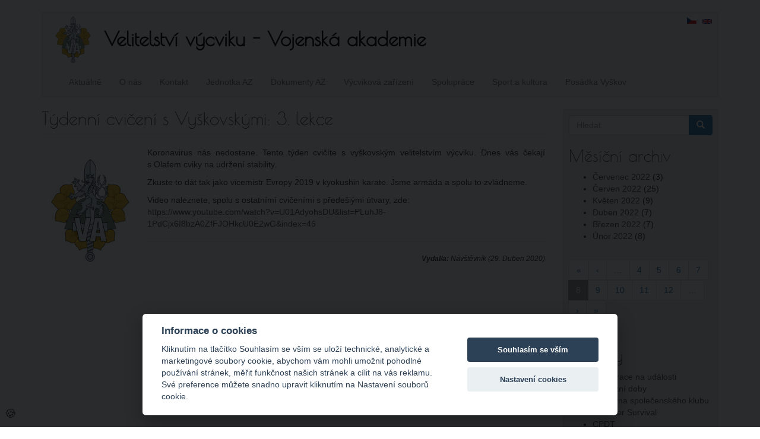

--- FILE ---
content_type: text/html; charset=utf-8
request_url: https://www.vavyskov.cz/content/tydenni-cviceni-s-vyskovskymi-3-lekce?page=7
body_size: 6620
content:
<!DOCTYPE html>
<html lang="cs" dir="ltr" prefix="content: http://purl.org/rss/1.0/modules/content/ dc: http://purl.org/dc/terms/ foaf: http://xmlns.com/foaf/0.1/ og: http://ogp.me/ns# rdfs: http://www.w3.org/2000/01/rdf-schema# sioc: http://rdfs.org/sioc/ns# sioct: http://rdfs.org/sioc/types# skos: http://www.w3.org/2004/02/skos/core# xsd: http://www.w3.org/2001/XMLSchema#">
<head>
  <link rel="profile" href="http://www.w3.org/1999/xhtml/vocab" />
  <meta name="viewport" content="width=device-width, initial-scale=1.0">
  <meta http-equiv="Content-Type" content="text/html; charset=utf-8" />
<meta name="Generator" content="Drupal 7 (http://drupal.org)" />
<link rel="canonical" href="/content/tydenni-cviceni-s-vyskovskymi-3-lekce" />
<link rel="shortlink" href="/node/875" />
<link rel="shortcut icon" href="https://www.vavyskov.cz/sites/all/themes/vevvat/favicon.ico" type="image/vnd.microsoft.icon" />

    <!-- Custom script -->
    <script>

    </script>
    <!-- /Custom script -->
    <title>Týdenní cvičení s Vyškovskými: 3. lekce | Velitelství výcviku - Vojenská akademie</title>
  <link type="text/css" rel="stylesheet" href="https://www.vavyskov.cz/sites/default/files/css/css_lQaZfjVpwP_oGNqdtWCSpJT1EMqXdMiU84ekLLxQnc4.css" media="all" />
<link type="text/css" rel="stylesheet" href="https://www.vavyskov.cz/sites/default/files/css/css_wdnl6gcjANQvdb539OPoaIOk5oi3_xeij9YirbJt-Hw.css" media="all" />
<link type="text/css" rel="stylesheet" href="https://www.vavyskov.cz/sites/default/files/css/css_9U4d9ow_aGgpiC64BNt5siU3Th9cxf6hCcpJTyfqiw8.css" media="all" />
<link type="text/css" rel="stylesheet" href="https://cdn.jsdelivr.net/npm/bootstrap@3.4.1/dist/css/bootstrap.min.css" media="all" />
<link type="text/css" rel="stylesheet" href="https://cdn.jsdelivr.net/npm/@unicorn-fail/drupal-bootstrap-styles@0.0.2/dist/3.3.1/7.x-3.x/drupal-bootstrap.min.css" media="all" />
<link type="text/css" rel="stylesheet" href="https://www.vavyskov.cz/sites/default/files/css/css_kY3J__ZbPyNGrFcFind14u7qhkuXRgErk560E5aZnqU.css" media="all" />
  <!-- HTML5 element support for IE6-8 -->
  <!--[if lt IE 9]>
    <script src="https://cdn.jsdelivr.net/html5shiv/3.7.3/html5shiv-printshiv.min.js"></script>
  <![endif]-->
  <script src="https://www.vavyskov.cz/sites/default/files/js/js_6UR8aB1w5-y_vdUUdWDWlX2QhWu_qIXlEGEV48YgV-c.js"></script>
<script src="https://www.vavyskov.cz/sites/default/files/js/js_iXkU7XwDYs0fPMQo2hV5RiYO5DLAH5qsxc7q67mcNcY.js"></script>
<script src="https://cdn.jsdelivr.net/npm/bootstrap@3.4.1/dist/js/bootstrap.min.js"></script>
<script src="https://www.vavyskov.cz/sites/default/files/js/js_kMg7W1sZANW-JVt-y1p4g6o0k68QXbUoYrBuKkRfQvo.js"></script>
<script src="https://www.vavyskov.cz/sites/default/files/js/js_waio9eeV34y0uf0BKTLYXbYkAY8-vAJVc3stb3Xi9Ho.js"></script>
<script>jQuery.extend(Drupal.settings, {"basePath":"\/","pathPrefix":"","setHasJsCookie":0,"ajaxPageState":{"theme":"vevvat","theme_token":"2vX7ecXxmOqESPN3Dr7TOQLt8KKC6fARQjNytn6efis","js":{"sites\/all\/themes\/bootstrap\/js\/bootstrap.js":1,"sites\/all\/modules\/jquery_update\/replace\/jquery\/2.2\/jquery.min.js":1,"misc\/jquery-extend-3.4.0.js":1,"misc\/jquery-html-prefilter-3.5.0-backport.js":1,"misc\/jquery.once.js":1,"misc\/drupal.js":1,"sites\/all\/modules\/jquery_update\/js\/jquery_browser.js":1,"sites\/all\/modules\/jquery_update\/replace\/ui\/ui\/minified\/jquery.ui.effect.min.js":1,"misc\/form-single-submit.js":1,"https:\/\/cdn.jsdelivr.net\/npm\/bootstrap@3.4.1\/dist\/js\/bootstrap.min.js":1,"sites\/all\/modules\/back_to_top\/js\/back_to_top.js":1,"public:\/\/languages\/cs_z14v6_fKE3but1WizITLYf1gk0NbqeQzpAsyIwTv4GI.js":1,"sites\/all\/libraries\/colorbox\/jquery.colorbox-min.js":1,"sites\/all\/libraries\/DOMPurify\/purify.min.js":1,"sites\/all\/modules\/colorbox\/js\/colorbox.js":1,"sites\/all\/modules\/colorbox\/styles\/default\/colorbox_style.js":1},"css":{"modules\/system\/system.base.css":1,"modules\/field\/theme\/field.css":1,"modules\/node\/node.css":1,"sites\/all\/modules\/views\/css\/views.css":1,"sites\/all\/modules\/back_to_top\/css\/back_to_top.css":1,"sites\/all\/modules\/ckeditor\/css\/ckeditor.css":1,"sites\/all\/modules\/colorbox\/styles\/default\/colorbox_style.css":1,"sites\/all\/modules\/ctools\/css\/ctools.css":1,"modules\/locale\/locale.css":1,"https:\/\/cdn.jsdelivr.net\/npm\/bootstrap@3.4.1\/dist\/css\/bootstrap.min.css":1,"https:\/\/cdn.jsdelivr.net\/npm\/@unicorn-fail\/drupal-bootstrap-styles@0.0.2\/dist\/3.3.1\/7.x-3.x\/drupal-bootstrap.min.css":1,"sites\/all\/themes\/vevvat\/css\/style.css":1,"sites\/all\/themes\/vevvat\/fonts\/stylesheet.css":1}},"colorbox":{"opacity":"0.85","current":"{current} z {total}","previous":"\u00ab P\u0159edchoz\u00ed","next":"N\u00e1sleduj\u00edc\u00ed \u00bb","close":"Zav\u0159\u00edt","maxWidth":"98%","maxHeight":"98%","fixed":true,"mobiledetect":true,"mobiledevicewidth":"480px","file_public_path":"\/sites\/default\/files","specificPagesDefaultValue":"admin*\nimagebrowser*\nimg_assist*\nimce*\nnode\/add\/*\nnode\/*\/edit\nprint\/*\nprintpdf\/*\nsystem\/ajax\nsystem\/ajax\/*"},"back_to_top":{"back_to_top_button_trigger":"100","back_to_top_button_text":"Zp\u011bt na za\u010d\u00e1tek str\u00e1nky","#attached":{"library":[["system","ui"]]}},"urlIsAjaxTrusted":{"\/content\/tydenni-cviceni-s-vyskovskymi-3-lekce?page=7":true},"bootstrap":{"anchorsFix":1,"anchorsSmoothScrolling":1,"formHasError":1,"popoverEnabled":1,"popoverOptions":{"animation":1,"html":0,"placement":"right","selector":"","trigger":"click","triggerAutoclose":1,"title":"","content":"","delay":0,"container":"body"},"tooltipEnabled":1,"tooltipOptions":{"animation":1,"html":0,"placement":"auto left","selector":"","trigger":"hover focus","delay":0,"container":"body"}}});</script>
</head>
<body class="html not-front not-logged-in one-sidebar sidebar-second page-node page-node- page-node-875 node-type-article i18n-cs">
  <div id="skip-link">
    <a href="#main-content" class="element-invisible element-focusable">Přejít k hlavnímu obsahu</a>
  </div>
    <header id="navbar" role="banner" class="navbar container navbar-default">
  <div class="container">
    <div class="navbar-header">
              <a class="logo navbar-btn pull-left" href="/" title="Domů">
          <img src="https://www.vavyskov.cz/sites/all/themes/vevvat/logo.png" alt="Domů" />
        </a>
      
              <a class="name navbar-brand" href="/" title="Domů">Velitelství výcviku - Vojenská akademie</a>
      
              <button type="button" class="navbar-toggle" data-toggle="collapse" data-target="#navbar-collapse">
          <span class="sr-only">Toggle navigation</span>
          <span class="icon-bar"></span>
          <span class="icon-bar"></span>
          <span class="icon-bar"></span>
        </button>
          </div>

          <div class="navbar-collapse collapse" id="navbar-collapse">
        <nav role="navigation">
                      <ul class="menu nav navbar-nav"><li class="first leaf"><a href="/" title="">Aktuálně</a></li>
<li class="leaf"><a href="/content/o-nas" title="">O nás</a></li>
<li class="leaf"><a href="/content/kontakt" title="">Kontakt</a></li>
<li class="leaf"><a href="/content/stan-se-prislusnikem-jednotky-aktivni-zalohy-u-velitelstvi-vycviku-vojenske-akademie-ve" title="">Jednotka AZ</a></li>
<li class="leaf"><a href="/content/knihovna-az" title="Veřejná knihovna pro aktivní zálohu ozbrojených sil České republiky.">Dokumenty AZ</a></li>
<li class="leaf"><a href="/content/vycvikova-zarizeni" title="">Výcviková zařízení</a></li>
<li class="leaf"><a href="/content/spoluprace" title="">Spolupráce</a></li>
<li class="leaf"><a href="/content/sport-kultura" title="">Sport a kultura</a></li>
<li class="last leaf"><a href="/content/posadkove-mesto-vyskov-sidlo-vev-va" title="">Posádka Vyškov</a></li>
</ul>                                            <div class="region region-navigation">
    <section id="block-locale-language" class="block block-locale clearfix">

      
  <ul class="language-switcher-locale-url"><li class="cs first active"><a href="/content/tydenni-cviceni-s-vyskovskymi-3-lekce" class="language-link active" xml:lang="cs"><img class="language-icon img-responsive" typeof="foaf:Image" src="https://www.vavyskov.cz/sites/all/modules/languageicons/flags/cs.png" width="16" height="12" alt="Čeština" title="Čeština" /></a></li>
<li class="en last"><span class="language-link locale-untranslated" xml:lang="en"><img class="language-icon img-responsive" typeof="foaf:Image" src="https://www.vavyskov.cz/sites/all/modules/languageicons/flags/en.png" width="16" height="12" alt="English" title="English" /></span></li>
</ul>
</section>
  </div>
                  </nav>
      </div>
      </div>
</header>

<div class="main-container container">

  <header role="banner" id="page-header">
    
      </header> <!-- /#page-header -->

  <div class="row">

    
    <section class="col-sm-9">
                  <a id="main-content"></a>
                    <h1 class="page-header">Týdenní cvičení s Vyškovskými: 3. lekce</h1>
                                                        <div  about="/content/tydenni-cviceni-s-vyskovskymi-3-lekce" typeof="sioc:Item foaf:Document" class="ds-1col node node-article node-promoted view-mode-full clearfix">

  
  <div class="field field-name-field-image field-type-image field-label-hidden"><div class="field-items"><div class="field-item even" rel="og:image rdfs:seeAlso" resource="https://www.vavyskov.cz/sites/default/files/styles/medium/public/field/image/va_new_8.jpg?itok=cFvx-QYb"><img typeof="foaf:Image" class="img-responsive" src="https://www.vavyskov.cz/sites/default/files/styles/medium/public/field/image/va_new_8.jpg?itok=cFvx-QYb" width="163" height="220" alt="Týdenní cvičení s Vyškovskými: 3. lekce" title="Týdenní cvičení s Vyškovskými: 3. lekce" /></div></div></div><div class="field field-name-body field-type-text-with-summary field-label-hidden"><div class="field-items"><div class="field-item even" property="content:encoded"><p class="rtejustify">
	Koronavirus nás nedostane. Tento týden cvičíte s vyškovským velitelstvím výcviku. Dnes vás čekají s Olafem cviky na udržení stability.
</p>
<!--break--><p class="rtejustify">
	Zkuste to dát tak jako vicemistr Evropy 2019 v kyokushin karate. Jsme armáda a spolu to zvládneme.
</p>
<p>
	Video naleznete, spolu s ostatnímí cvičeními s předešlými útvary, zde:<br />
	<a href="https://www.youtube.com/watch?v=U01AdyohsDU&amp;list=PLuhJ8-1PdCjx6I8bzA0ZfFJOHkcU0E2wG&amp;index=46">https://www.youtube.com/watch?v=U01AdyohsDU&amp;list=PLuhJ8-1PdCjx6I8bzA0ZfFJOHkcU0E2wG&amp;index=46</a>
</p>
<hr />
</div></div></div><div class="field field-name-autor field-type-ds field-label-inline clearfix"><div class="field-label">Vydal/a:&nbsp;</div><div class="field-items"><div class="field-item even">Návštěvník
 (29. Duben 2020)</div></div></div></div>

    </section>

          <aside class="col-sm-3" role="complementary">
          <div class="region region-sidebar-second well well-sm">
    <section id="block-search-form" class="block block-search clearfix">

      
  <form class="form-search content-search" action="/content/tydenni-cviceni-s-vyskovskymi-3-lekce?page=7" method="post" id="search-block-form" accept-charset="UTF-8"><div><div>
      <h2 class="element-invisible">Vyhledávání</h2>
    <div class="input-group"><input title="Zadejte hledaný termín." placeholder="Hledat" class="form-control form-text" type="text" id="edit-search-block-form--2" name="search_block_form" value="" size="15" maxlength="128" /><span class="input-group-btn"><button type="submit" class="btn btn-primary"><span class="icon glyphicon glyphicon-search" aria-hidden="true"></span>
</button></span></div><div class="form-actions form-wrapper form-group" id="edit-actions"><button class="element-invisible btn btn-primary form-submit" type="submit" id="edit-submit" name="op" value="Hledat">Hledat</button>
</div><input type="hidden" name="form_build_id" value="form-103A56xUDWXnkSNiaQiSnafnwpkPg_AsF2tz8m_QLDo" />
<input type="hidden" name="form_id" value="search_block_form" />
</div>
</div></form>
</section>
<section id="block-views-archive-block" class="block block-views clearfix">

        <h2 class="block-title">Měsíční archiv</h2>
    
  <div class="view view-archive view-id-archive view-display-id-block view-dom-id-7b27aa53886b39fea6430bdb4650276d">
        
  
  
      <div class="view-content">
      <div class="item-list">
  <ul class="views-summary">
      <li><a href="/archive/202207">Červenec 2022</a>
              (3)
          </li>
      <li><a href="/archive/202206">Červen 2022</a>
              (25)
          </li>
      <li><a href="/archive/202205">Květen 2022</a>
              (9)
          </li>
      <li><a href="/archive/202204">Duben 2022</a>
              (7)
          </li>
      <li><a href="/archive/202203">Březen 2022</a>
              (7)
          </li>
      <li><a href="/archive/202202">Únor 2022</a>
              (8)
          </li>
    </ul>
</div>
    </div>
  
      <div class="text-center"><ul class="pagination"><li class="pager-first"><a href="/content/tydenni-cviceni-s-vyskovskymi-3-lekce">« </a></li>
<li class="prev"><a href="/content/tydenni-cviceni-s-vyskovskymi-3-lekce?page=6">‹ </a></li>
<li class="pager-ellipsis disabled"><span>…</span></li>
<li><a title="Přejít na stranu 4" href="/content/tydenni-cviceni-s-vyskovskymi-3-lekce?page=3">4</a></li>
<li><a title="Přejít na stranu 5" href="/content/tydenni-cviceni-s-vyskovskymi-3-lekce?page=4">5</a></li>
<li><a title="Přejít na stranu 6" href="/content/tydenni-cviceni-s-vyskovskymi-3-lekce?page=5">6</a></li>
<li><a title="Přejít na stranu 7" href="/content/tydenni-cviceni-s-vyskovskymi-3-lekce?page=6">7</a></li>
<li class="active"><span>8</span></li>
<li><a title="Přejít na stranu 9" href="/content/tydenni-cviceni-s-vyskovskymi-3-lekce?page=8">9</a></li>
<li><a title="Přejít na stranu 10" href="/content/tydenni-cviceni-s-vyskovskymi-3-lekce?page=9">10</a></li>
<li><a title="Přejít na stranu 11" href="/content/tydenni-cviceni-s-vyskovskymi-3-lekce?page=10">11</a></li>
<li><a title="Přejít na stranu 12" href="/content/tydenni-cviceni-s-vyskovskymi-3-lekce?page=11">12</a></li>
<li class="pager-ellipsis disabled"><span>…</span></li>
<li class="next"><a href="/content/tydenni-cviceni-s-vyskovskymi-3-lekce?page=8"> ›</a></li>
<li class="pager-last"><a href="/content/tydenni-cviceni-s-vyskovskymi-3-lekce?page=21"> »</a></li>
</ul></div>  
  
  
  
  
</div>
</section>
<section id="block-block-2" class="block block-block clearfix">

        <h2 class="block-title">Odkazy</h2>
    
  <ul>
<li>
		<a href="https://registrace.vavyskov.cz/" target="_blank">Registrace na události</a>
	</li>
<li>
		<a href="/knihovny">Provozní doby</a>
	</li>
<li>
		<a href="https://knihovna-ak.vavyskov.cz/" target="_blank">Knihovna společenského klubu</a>
	</li>
<li>
		<a href="http://survival.vavyskov.cz" target="_blank" title="Speciální tělovýchovný víceboj">Summer Survival</a>
	</li>
<!--	<li><p>		<a href="/content/kurz-preziti" title="Kurz speciální přípravy pro krizové situace pro pracovníky médií a humanitárních organizací">Kurz přežití</a>
	</li>
<p>-->
<li>
		<a href="https://www.vavyskov.cz/cpdt" title="Civilians  Pre-Deployment Training">CPDT</a>
	</li>
<!--
    <li><p>		<a href="https://matc.cz//" target="_blank" title="Multinational Aviation Training Center">MATC Vyškov</a>
	</li>
<p>    -->
<li>
		<a href="http://www.vyskov-mesto.cz/" target="_blank" title="Oficiální web města Vyškov na Moravě">Město Vyškov</a>
	</li>
<li>
		<a href="http://army.cz" target="_blank">Armáda České republiky</a>
	</li>
<li>
		<a href="https://www.doarmady.cz/" target="_blank" title="Informace pro zájemce o službu profesionálního vojáka">Nábor do AČR</a>
	</li>
<li>
		<a href="https://4brn.army.cz/" target="_blank">4. brigáda rychlého nasazení</a>
	</li>
<li>
		<a href="http://kvdvyskov.webnode.cz" target="_blank" title="Stránky Klubu vojenských důchodců ve Vyškově">Klub vojenských důchodců</a>
	</li>
<li>
		<a href="https://acr.army.cz/informacni-servis/fond/vojensky-fond-solidarity-223380/" target="_blank" title="Vojenský fond solidarity">Vojenský fond solidarity</a>
	</li>
<!--	<li><p>		<a href="/node/61" title="Konference CDV 2016">Konference CDV</a>
	</li>
<p>-->
<li>
		<a href="/sites/default/files/field/archive/index.html" target="_blank" title="Archiv webu VeV-VA, provozovaného do roku 2015">Archiv webu</a>
	</li>
</ul>
<hr />
<ul>
<li>
		<a href="https://webmail.vavyskov.cz" target="_blank" title="Internetová pošta VeV-VA Vyškov">WebMail VeV-VA</a>
	</li>
<li>
		<a href="http://eduweb.vavyskov.cz" target="_blank" title="Vzdělávací portál VeV-VA">EduWeb VeV-VA</a>
	</li>
<li>
		<a href="https://zalohovacnet.vavyskov.cz/" target="_blank" title="Zálohovací aplikace VeV-VA">Zálohovník VeV-VA</a>
	</li>
</ul>
<div id="gtx-trans" style="left:106px; position:absolute; top:325px">
<div class="gtx-trans-icon">
		 
	</div>
</div>

</section>
  </div>
      </aside>  <!-- /#sidebar-second -->
    
  </div>
</div>

  <footer class="footer container">
      <div class="region region-footer">
    <section id="block-block-1" class="block block-block clearfix">

      
  <p class="rtecenter">
	© VeV-VA | Velitelství výcviku-Vojenská akademie ve Vyškově<br />
	Technická správa webových stránek: pplk. Ing. Tomáš Líznar, tel: 973 450 801, e-mail: <a href="mailto:tomas.liznar@mo.gov.cz">tomas.liznar@mo.gov.cz</a>
</p>

</section>
<section id="block-block-6" class="block block-block clearfix">

      
  <!-- Monitoring -->
<script type="text/plain" data-cookiecategory="analytics">
  var _paq = window._paq || [];
  /* tracker methods like "setCustomDimension" should be called before "trackPageView" */
  _paq.push(['trackPageView']);
  _paq.push(['enableLinkTracking']);
  (function() {
    var u="https://monitoring.vavyskov.cz/";
    _paq.push(['setTrackerUrl', u+'matomo.php']);
    _paq.push(['setSiteId', '2']);
    var d=document, g=d.createElement('script'), s=d.getElementsByTagName('script')[0];
    g.type='text/javascript'; g.async=true; g.defer=true; g.src=u+'matomo.js'; s.parentNode.insertBefore(g,s);
  })();
</script>
<noscript><img src="https://monitoring.vavyskov.cz/matomo.php?idsite=2&amp;rec=1" style="border:0;" alt="" /></noscript>
<!-- End Monitoring Code -->


</section>
<section id="block-block-7" class="block block-block clearfix">

      
  <link rel="stylesheet" href="/sites/default/files/cookie/cookieconsent.css" media="print" onload="this.media='all'">
<link rel="stylesheet" href="/sites/default/files/cookie/iframemanager.css" media="print" onload="this.media='all'">
<script defer src="/sites/default/files/cookie/iframemanager.js"></script>
<script defer src="/sites/default/files/cookie/cookieconsent.js"></script>
<script defer src="/sites/default/files/cookie/cookieconsent-init.js"></script>
<button type="button" data-cc="c-settings" title="Nastavení souborů cookie">&#127850;</button>
<style>
    [data-cc="c-settings"] {
        font-size: 2rem;
        padding: 0px 2px 4px 3px;
        border: none;
        background-color: transparent;
        position: fixed;
        left: .5rem;
        bottom: .5rem;
        cursor: pointer;
    }
</style>
</section>
  </div>
  </footer>
  <script src="https://www.vavyskov.cz/sites/default/files/js/js_MRdvkC2u4oGsp5wVxBG1pGV5NrCPW3mssHxIn6G9tGE.js"></script>
</body>
</html>
